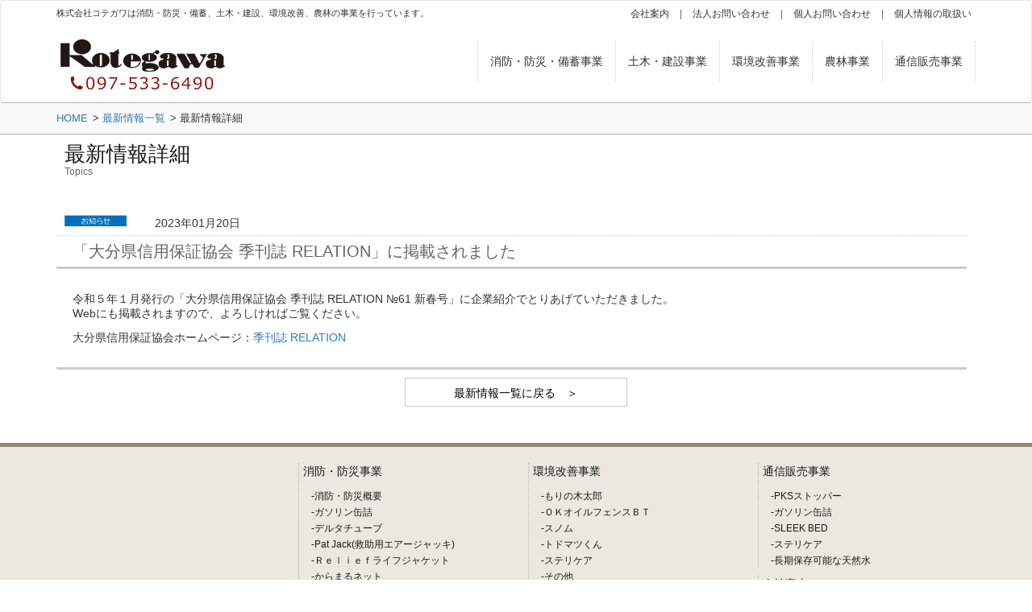

--- FILE ---
content_type: text/html; charset=UTF-8
request_url: https://you-kotegawa.co.jp/news/%E3%80%8C%E5%A4%A7%E5%88%86%E7%9C%8C%E4%BF%A1%E7%94%A8%E4%BF%9D%E8%A8%BC%E5%8D%94%E4%BC%9A-%E5%AD%A3%E5%88%8A%E8%AA%8C-relation%E3%80%8D%E3%81%AB%E6%8E%B2%E8%BC%89%E3%81%95%E3%82%8C%E3%81%BE%E3%81%97/
body_size: 28766
content:
<!--[if lt IE 7 ]> <html class="ie6"> <![endif]--> 
<!--[if IE 7 ]> <html class="ie7"> <![endif]--> 
<!--[if IE 8 ]> <html class="ie8"> <![endif]--> 
<!--[if IE 9 ]> <html class="ie9"> <![endif]--> 
<!--[if (gt IE 9)|!(IE)]><!-->
<html lang="ja">
<!--<![endif]-->
<head>
<meta http-equiv="Content-Type" content="UTF-8">
<title>「大分県信用保証協会 季刊誌 RELATION」に掲載されました | 最新情報詳細 | 株式会社コテガワは大分県大分市で消防・防災・備蓄、土木・建設、環境改善、農林の事業を行う総合商社</title>

<meta http-equiv="Content-Style-Type" content="text/css" />
<meta http-equiv="Content-Script-Type" content="text/javascript" />
<meta http-equiv="imagetoolbar" content="no" />
<meta property="og:title" content="株式会社コテガワは大分県大分市で消防・防災・備蓄、土木・建設、環境改善、農林の事業を行う総合商社" />
<meta property="og:type" content="website" />
<meta property="og:url" content="http://www.you-kotegawa.co.jp/" />
<meta name="copyright" content="Copyright (C) Kotegawa Co.,LTD. All Rights Reserved." />

<meta http-equiv="X-UA-Compatible" content="IE=edge,chrome=1">
<!-- Mobile Specific Metas================================================== -->
<meta name="viewport" content="width=device-width, initial-scale=1, maximum-scale=1">

<link rel="stylesheet" href="https://you-kotegawa.co.jp/wp-content/themes/original/css/reset.css">
<link rel="stylesheet" href="https://you-kotegawa.co.jp/wp-content/themes/original/css/bootstrap.css">
<link rel="stylesheet" href="https://you-kotegawa.co.jp/wp-content/themes/original/css/my-bootstrap.css">
<link rel="stylesheet" href="https://you-kotegawa.co.jp/wp-content/themes/original/css/flexslider.css">
<link rel="stylesheet" href="https://you-kotegawa.co.jp/wp-content/themes/original/css/slick.css">
<link rel="stylesheet" href="https://you-kotegawa.co.jp/wp-content/themes/original/css/kotegawa.css">
<!--[if lt IE 9]>
<script src="https://html5shim.googlecode.com/svn/trunk/html5.js"></script>
<![endif]-->

<script type='text/javascript' src="https://you-kotegawa.co.jp/wp-content/themes/original/js/jquery.min.js"></script>
<script type="text/javascript" src="https://code.jquery.com/jquery-migrate-1.2.1.min.js"></script>
<script type="text/javascript" src="https://you-kotegawa.co.jp/wp-content/themes/original/js/slick.js"></script>
<script type='text/javascript' src="https://you-kotegawa.co.jp/wp-content/themes/original/js/jquery.mobile.customized.min.js"></script>
<script type='text/javascript' src="https://you-kotegawa.co.jp/wp-content/themes/original/js/jquery.easing.1.3.js"></script>
<script type='text/javascript' src="https://you-kotegawa.co.jp/wp-content/themes/original/js/bootstrap.js"></script>
<script type='text/javascript' src="https://you-kotegawa.co.jp/wp-content/themes/original/js/jquery.flexslider.js"></script>
<script type='text/javascript' src="https://you-kotegawa.co.jp/wp-content/themes/original/js/tool.js"></script>

<script type="text/javascript">
$(window).load(function() {
  $('.flexslider').flexslider({
    animation: "slide",
    controlNav: false
  });
});
</script>

<script type="text/javascript">
$(function(){
    $('#pagetop').hide();
    $(window).scroll(function(){
        if ($(this).scrollTop() > 100) {
            $('#pagetop').fadeIn();
        }
        else {
            $('#pagetop').fadeOut();
        }
    });
    $('#pagetop').click(function(){
        $('html,body').animate({
            scrollTop: 0
        }, 300);
        return false;
    });
});
</script>
<!-- Google tag (gtag.js) -->
<script async src="https://www.googletagmanager.com/gtag/js?id=G-HSQJ1WCMBL"></script>
<script>
  window.dataLayer = window.dataLayer || [];
  function gtag(){dataLayer.push(arguments);}
  gtag('js', new Date());

  gtag('config', 'G-HSQJ1WCMBL');
</script>

		<!-- All in One SEO 4.9.3 - aioseo.com -->
	<meta name="description" content="令和５年１月発行の「大分県信用保証協会 季刊誌 RELATION №61 新春号」に企業紹介でとりあげていただ" />
	<meta name="robots" content="max-image-preview:large" />
	<meta name="author" content="最新情報管理"/>
	<link rel="canonical" href="https://you-kotegawa.co.jp/news/%e3%80%8c%e5%a4%a7%e5%88%86%e7%9c%8c%e4%bf%a1%e7%94%a8%e4%bf%9d%e8%a8%bc%e5%8d%94%e4%bc%9a-%e5%ad%a3%e5%88%8a%e8%aa%8c-relation%e3%80%8d%e3%81%ab%e6%8e%b2%e8%bc%89%e3%81%95%e3%82%8c%e3%81%be%e3%81%97/" />
	<meta name="generator" content="All in One SEO (AIOSEO) 4.9.3" />
		<script type="application/ld+json" class="aioseo-schema">
			{"@context":"https:\/\/schema.org","@graph":[{"@type":"Article","@id":"https:\/\/you-kotegawa.co.jp\/news\/%e3%80%8c%e5%a4%a7%e5%88%86%e7%9c%8c%e4%bf%a1%e7%94%a8%e4%bf%9d%e8%a8%bc%e5%8d%94%e4%bc%9a-%e5%ad%a3%e5%88%8a%e8%aa%8c-relation%e3%80%8d%e3%81%ab%e6%8e%b2%e8%bc%89%e3%81%95%e3%82%8c%e3%81%be%e3%81%97\/#article","name":"\u300c\u5927\u5206\u770c\u4fe1\u7528\u4fdd\u8a3c\u5354\u4f1a \u5b63\u520a\u8a8c RELATION\u300d\u306b\u63b2\u8f09\u3055\u308c\u307e\u3057\u305f | \u682a\u5f0f\u4f1a\u793e\u30b3\u30c6\u30ac\u30ef","headline":"\u300c\u5927\u5206\u770c\u4fe1\u7528\u4fdd\u8a3c\u5354\u4f1a \u5b63\u520a\u8a8c RELATION\u300d\u306b\u63b2\u8f09\u3055\u308c\u307e\u3057\u305f","author":{"@id":"https:\/\/you-kotegawa.co.jp\/author\/news\/#author"},"publisher":{"@id":"https:\/\/you-kotegawa.co.jp\/#organization"},"datePublished":"2023-01-20T13:00:42+09:00","dateModified":"2023-02-10T11:19:30+09:00","inLanguage":"ja","mainEntityOfPage":{"@id":"https:\/\/you-kotegawa.co.jp\/news\/%e3%80%8c%e5%a4%a7%e5%88%86%e7%9c%8c%e4%bf%a1%e7%94%a8%e4%bf%9d%e8%a8%bc%e5%8d%94%e4%bc%9a-%e5%ad%a3%e5%88%8a%e8%aa%8c-relation%e3%80%8d%e3%81%ab%e6%8e%b2%e8%bc%89%e3%81%95%e3%82%8c%e3%81%be%e3%81%97\/#webpage"},"isPartOf":{"@id":"https:\/\/you-kotegawa.co.jp\/news\/%e3%80%8c%e5%a4%a7%e5%88%86%e7%9c%8c%e4%bf%a1%e7%94%a8%e4%bf%9d%e8%a8%bc%e5%8d%94%e4%bc%9a-%e5%ad%a3%e5%88%8a%e8%aa%8c-relation%e3%80%8d%e3%81%ab%e6%8e%b2%e8%bc%89%e3%81%95%e3%82%8c%e3%81%be%e3%81%97\/#webpage"},"articleSection":"\u6700\u65b0\u60c5\u5831"},{"@type":"BreadcrumbList","@id":"https:\/\/you-kotegawa.co.jp\/news\/%e3%80%8c%e5%a4%a7%e5%88%86%e7%9c%8c%e4%bf%a1%e7%94%a8%e4%bf%9d%e8%a8%bc%e5%8d%94%e4%bc%9a-%e5%ad%a3%e5%88%8a%e8%aa%8c-relation%e3%80%8d%e3%81%ab%e6%8e%b2%e8%bc%89%e3%81%95%e3%82%8c%e3%81%be%e3%81%97\/#breadcrumblist","itemListElement":[{"@type":"ListItem","@id":"https:\/\/you-kotegawa.co.jp#listItem","position":1,"name":"Home","item":"https:\/\/you-kotegawa.co.jp","nextItem":{"@type":"ListItem","@id":"https:\/\/you-kotegawa.co.jp\/category\/news\/#listItem","name":"\u6700\u65b0\u60c5\u5831"}},{"@type":"ListItem","@id":"https:\/\/you-kotegawa.co.jp\/category\/news\/#listItem","position":2,"name":"\u6700\u65b0\u60c5\u5831","item":"https:\/\/you-kotegawa.co.jp\/category\/news\/","nextItem":{"@type":"ListItem","@id":"https:\/\/you-kotegawa.co.jp\/news\/%e3%80%8c%e5%a4%a7%e5%88%86%e7%9c%8c%e4%bf%a1%e7%94%a8%e4%bf%9d%e8%a8%bc%e5%8d%94%e4%bc%9a-%e5%ad%a3%e5%88%8a%e8%aa%8c-relation%e3%80%8d%e3%81%ab%e6%8e%b2%e8%bc%89%e3%81%95%e3%82%8c%e3%81%be%e3%81%97\/#listItem","name":"\u300c\u5927\u5206\u770c\u4fe1\u7528\u4fdd\u8a3c\u5354\u4f1a \u5b63\u520a\u8a8c RELATION\u300d\u306b\u63b2\u8f09\u3055\u308c\u307e\u3057\u305f"},"previousItem":{"@type":"ListItem","@id":"https:\/\/you-kotegawa.co.jp#listItem","name":"Home"}},{"@type":"ListItem","@id":"https:\/\/you-kotegawa.co.jp\/news\/%e3%80%8c%e5%a4%a7%e5%88%86%e7%9c%8c%e4%bf%a1%e7%94%a8%e4%bf%9d%e8%a8%bc%e5%8d%94%e4%bc%9a-%e5%ad%a3%e5%88%8a%e8%aa%8c-relation%e3%80%8d%e3%81%ab%e6%8e%b2%e8%bc%89%e3%81%95%e3%82%8c%e3%81%be%e3%81%97\/#listItem","position":3,"name":"\u300c\u5927\u5206\u770c\u4fe1\u7528\u4fdd\u8a3c\u5354\u4f1a \u5b63\u520a\u8a8c RELATION\u300d\u306b\u63b2\u8f09\u3055\u308c\u307e\u3057\u305f","previousItem":{"@type":"ListItem","@id":"https:\/\/you-kotegawa.co.jp\/category\/news\/#listItem","name":"\u6700\u65b0\u60c5\u5831"}}]},{"@type":"Organization","@id":"https:\/\/you-kotegawa.co.jp\/#organization","name":"\u682a\u5f0f\u4f1a\u793e\u30b3\u30c6\u30ac\u30ef","url":"https:\/\/you-kotegawa.co.jp\/"},{"@type":"Person","@id":"https:\/\/you-kotegawa.co.jp\/author\/news\/#author","url":"https:\/\/you-kotegawa.co.jp\/author\/news\/","name":"\u6700\u65b0\u60c5\u5831\u7ba1\u7406","image":{"@type":"ImageObject","@id":"https:\/\/you-kotegawa.co.jp\/news\/%e3%80%8c%e5%a4%a7%e5%88%86%e7%9c%8c%e4%bf%a1%e7%94%a8%e4%bf%9d%e8%a8%bc%e5%8d%94%e4%bc%9a-%e5%ad%a3%e5%88%8a%e8%aa%8c-relation%e3%80%8d%e3%81%ab%e6%8e%b2%e8%bc%89%e3%81%95%e3%82%8c%e3%81%be%e3%81%97\/#authorImage","url":"https:\/\/secure.gravatar.com\/avatar\/c459bfb357170e7603cf180c924ea771ce1a2f731f1c3e25b2e7b06f5284dea6?s=96&d=mm&r=g","width":96,"height":96,"caption":"\u6700\u65b0\u60c5\u5831\u7ba1\u7406"}},{"@type":"WebPage","@id":"https:\/\/you-kotegawa.co.jp\/news\/%e3%80%8c%e5%a4%a7%e5%88%86%e7%9c%8c%e4%bf%a1%e7%94%a8%e4%bf%9d%e8%a8%bc%e5%8d%94%e4%bc%9a-%e5%ad%a3%e5%88%8a%e8%aa%8c-relation%e3%80%8d%e3%81%ab%e6%8e%b2%e8%bc%89%e3%81%95%e3%82%8c%e3%81%be%e3%81%97\/#webpage","url":"https:\/\/you-kotegawa.co.jp\/news\/%e3%80%8c%e5%a4%a7%e5%88%86%e7%9c%8c%e4%bf%a1%e7%94%a8%e4%bf%9d%e8%a8%bc%e5%8d%94%e4%bc%9a-%e5%ad%a3%e5%88%8a%e8%aa%8c-relation%e3%80%8d%e3%81%ab%e6%8e%b2%e8%bc%89%e3%81%95%e3%82%8c%e3%81%be%e3%81%97\/","name":"\u300c\u5927\u5206\u770c\u4fe1\u7528\u4fdd\u8a3c\u5354\u4f1a \u5b63\u520a\u8a8c RELATION\u300d\u306b\u63b2\u8f09\u3055\u308c\u307e\u3057\u305f | \u682a\u5f0f\u4f1a\u793e\u30b3\u30c6\u30ac\u30ef","description":"\u4ee4\u548c\uff15\u5e74\uff11\u6708\u767a\u884c\u306e\u300c\u5927\u5206\u770c\u4fe1\u7528\u4fdd\u8a3c\u5354\u4f1a \u5b63\u520a\u8a8c RELATION \u211661 \u65b0\u6625\u53f7\u300d\u306b\u4f01\u696d\u7d39\u4ecb\u3067\u3068\u308a\u3042\u3052\u3066\u3044\u305f\u3060","inLanguage":"ja","isPartOf":{"@id":"https:\/\/you-kotegawa.co.jp\/#website"},"breadcrumb":{"@id":"https:\/\/you-kotegawa.co.jp\/news\/%e3%80%8c%e5%a4%a7%e5%88%86%e7%9c%8c%e4%bf%a1%e7%94%a8%e4%bf%9d%e8%a8%bc%e5%8d%94%e4%bc%9a-%e5%ad%a3%e5%88%8a%e8%aa%8c-relation%e3%80%8d%e3%81%ab%e6%8e%b2%e8%bc%89%e3%81%95%e3%82%8c%e3%81%be%e3%81%97\/#breadcrumblist"},"author":{"@id":"https:\/\/you-kotegawa.co.jp\/author\/news\/#author"},"creator":{"@id":"https:\/\/you-kotegawa.co.jp\/author\/news\/#author"},"datePublished":"2023-01-20T13:00:42+09:00","dateModified":"2023-02-10T11:19:30+09:00"},{"@type":"WebSite","@id":"https:\/\/you-kotegawa.co.jp\/#website","url":"https:\/\/you-kotegawa.co.jp\/","name":"\u682a\u5f0f\u4f1a\u793e\u30b3\u30c6\u30ac\u30ef","inLanguage":"ja","publisher":{"@id":"https:\/\/you-kotegawa.co.jp\/#organization"}}]}
		</script>
		<!-- All in One SEO -->

<link rel="alternate" title="oEmbed (JSON)" type="application/json+oembed" href="https://you-kotegawa.co.jp/wp-json/oembed/1.0/embed?url=https%3A%2F%2Fyou-kotegawa.co.jp%2Fnews%2F%25e3%2580%258c%25e5%25a4%25a7%25e5%2588%2586%25e7%259c%258c%25e4%25bf%25a1%25e7%2594%25a8%25e4%25bf%259d%25e8%25a8%25bc%25e5%258d%2594%25e4%25bc%259a-%25e5%25ad%25a3%25e5%2588%258a%25e8%25aa%258c-relation%25e3%2580%258d%25e3%2581%25ab%25e6%258e%25b2%25e8%25bc%2589%25e3%2581%2595%25e3%2582%258c%25e3%2581%25be%25e3%2581%2597%2F" />
<link rel="alternate" title="oEmbed (XML)" type="text/xml+oembed" href="https://you-kotegawa.co.jp/wp-json/oembed/1.0/embed?url=https%3A%2F%2Fyou-kotegawa.co.jp%2Fnews%2F%25e3%2580%258c%25e5%25a4%25a7%25e5%2588%2586%25e7%259c%258c%25e4%25bf%25a1%25e7%2594%25a8%25e4%25bf%259d%25e8%25a8%25bc%25e5%258d%2594%25e4%25bc%259a-%25e5%25ad%25a3%25e5%2588%258a%25e8%25aa%258c-relation%25e3%2580%258d%25e3%2581%25ab%25e6%258e%25b2%25e8%25bc%2589%25e3%2581%2595%25e3%2582%258c%25e3%2581%25be%25e3%2581%2597%2F&#038;format=xml" />
<style id='wp-img-auto-sizes-contain-inline-css' type='text/css'>
img:is([sizes=auto i],[sizes^="auto," i]){contain-intrinsic-size:3000px 1500px}
/*# sourceURL=wp-img-auto-sizes-contain-inline-css */
</style>
<style id='wp-block-library-inline-css' type='text/css'>
:root{--wp-block-synced-color:#7a00df;--wp-block-synced-color--rgb:122,0,223;--wp-bound-block-color:var(--wp-block-synced-color);--wp-editor-canvas-background:#ddd;--wp-admin-theme-color:#007cba;--wp-admin-theme-color--rgb:0,124,186;--wp-admin-theme-color-darker-10:#006ba1;--wp-admin-theme-color-darker-10--rgb:0,107,160.5;--wp-admin-theme-color-darker-20:#005a87;--wp-admin-theme-color-darker-20--rgb:0,90,135;--wp-admin-border-width-focus:2px}@media (min-resolution:192dpi){:root{--wp-admin-border-width-focus:1.5px}}.wp-element-button{cursor:pointer}:root .has-very-light-gray-background-color{background-color:#eee}:root .has-very-dark-gray-background-color{background-color:#313131}:root .has-very-light-gray-color{color:#eee}:root .has-very-dark-gray-color{color:#313131}:root .has-vivid-green-cyan-to-vivid-cyan-blue-gradient-background{background:linear-gradient(135deg,#00d084,#0693e3)}:root .has-purple-crush-gradient-background{background:linear-gradient(135deg,#34e2e4,#4721fb 50%,#ab1dfe)}:root .has-hazy-dawn-gradient-background{background:linear-gradient(135deg,#faaca8,#dad0ec)}:root .has-subdued-olive-gradient-background{background:linear-gradient(135deg,#fafae1,#67a671)}:root .has-atomic-cream-gradient-background{background:linear-gradient(135deg,#fdd79a,#004a59)}:root .has-nightshade-gradient-background{background:linear-gradient(135deg,#330968,#31cdcf)}:root .has-midnight-gradient-background{background:linear-gradient(135deg,#020381,#2874fc)}:root{--wp--preset--font-size--normal:16px;--wp--preset--font-size--huge:42px}.has-regular-font-size{font-size:1em}.has-larger-font-size{font-size:2.625em}.has-normal-font-size{font-size:var(--wp--preset--font-size--normal)}.has-huge-font-size{font-size:var(--wp--preset--font-size--huge)}.has-text-align-center{text-align:center}.has-text-align-left{text-align:left}.has-text-align-right{text-align:right}.has-fit-text{white-space:nowrap!important}#end-resizable-editor-section{display:none}.aligncenter{clear:both}.items-justified-left{justify-content:flex-start}.items-justified-center{justify-content:center}.items-justified-right{justify-content:flex-end}.items-justified-space-between{justify-content:space-between}.screen-reader-text{border:0;clip-path:inset(50%);height:1px;margin:-1px;overflow:hidden;padding:0;position:absolute;width:1px;word-wrap:normal!important}.screen-reader-text:focus{background-color:#ddd;clip-path:none;color:#444;display:block;font-size:1em;height:auto;left:5px;line-height:normal;padding:15px 23px 14px;text-decoration:none;top:5px;width:auto;z-index:100000}html :where(.has-border-color){border-style:solid}html :where([style*=border-top-color]){border-top-style:solid}html :where([style*=border-right-color]){border-right-style:solid}html :where([style*=border-bottom-color]){border-bottom-style:solid}html :where([style*=border-left-color]){border-left-style:solid}html :where([style*=border-width]){border-style:solid}html :where([style*=border-top-width]){border-top-style:solid}html :where([style*=border-right-width]){border-right-style:solid}html :where([style*=border-bottom-width]){border-bottom-style:solid}html :where([style*=border-left-width]){border-left-style:solid}html :where(img[class*=wp-image-]){height:auto;max-width:100%}:where(figure){margin:0 0 1em}html :where(.is-position-sticky){--wp-admin--admin-bar--position-offset:var(--wp-admin--admin-bar--height,0px)}@media screen and (max-width:600px){html :where(.is-position-sticky){--wp-admin--admin-bar--position-offset:0px}}

/*# sourceURL=wp-block-library-inline-css */
</style>
<style id='classic-theme-styles-inline-css' type='text/css'>
/*! This file is auto-generated */
.wp-block-button__link{color:#fff;background-color:#32373c;border-radius:9999px;box-shadow:none;text-decoration:none;padding:calc(.667em + 2px) calc(1.333em + 2px);font-size:1.125em}.wp-block-file__button{background:#32373c;color:#fff;text-decoration:none}
/*# sourceURL=/wp-includes/css/classic-themes.min.css */
</style>
<link rel='stylesheet' id='contact-form-7-bootstrap-style-css' href='https://you-kotegawa.co.jp/wp-content/plugins/bootstrap-for-contact-form-7/assets/dist/css/style.min.css?ver=6.9' type='text/css' media='all' />
<link rel='stylesheet' id='UserAccessManagerLoginForm-css' href='https://you-kotegawa.co.jp/wp-content/plugins/user-access-manager/assets/css/uamLoginForm.css?ver=2.2.25' type='text/css' media='screen' />
<link rel='stylesheet' id='wp-pagenavi-css' href='https://you-kotegawa.co.jp/wp-content/plugins/wp-pagenavi/pagenavi-css.css?ver=2.70' type='text/css' media='all' />
<link rel="https://api.w.org/" href="https://you-kotegawa.co.jp/wp-json/" /><link rel="alternate" title="JSON" type="application/json" href="https://you-kotegawa.co.jp/wp-json/wp/v2/posts/614" /><link rel='shortlink' href='https://you-kotegawa.co.jp/?p=614' />
		<style type="text/css">
			div.wpcf7 .ajax-loader {
				background-image: url('https://you-kotegawa.co.jp/wp-content/plugins/contact-form-7/images/ajax-loader.gif');
			}
		</style>
		</head>

<body>
<!-- header -->
<div class="navbar navbar-default" role="navigation" style="margin:0px; padding:0px; border-bottom:1px solid #b3b3b3; background-color:#fff;">
<div class="container">
<div class="col-md-5 hidden-xs" style="margin:0px; padding:0px; padding-top:8px;">
<div class="box clearfix">
<p class="sitetitle">株式会社コテガワは消防・防災・備蓄、土木・建設、環境改善、農林の事業を行っています。</p>
</div>
</div>
<div class="col-md-7 hidden-xs" style="margin-top:0px; padding:0px; margin-bottom:10px;">
<div class="right submenu" style="margin:0px; padding:0px;">
<ul class="list-inline" style="font-size:12px; padding-left:12px; padding-top:8px;">
<li><a href="https://you-kotegawa.co.jp/comp-greeting/">会社案内</a></li>
<li>|</li>
<li><a href="https://you-kotegawa.co.jp/c-inquiry/">法人お問い合わせ</a></li>
<li>|</li>
<li><a href="https://you-kotegawa.co.jp/p-inquiry/">個人お問い合わせ</a></li>
<li>|</li>
<li><a href="https://you-kotegawa.co.jp/pv/">個人情報の取扱い</a></li>
</ul>
</div>
<div class="clearRight"></div>   
</div>
<div style="clear:both"></div>
<!-- global_menu -->

<div class="navbar-header">
<button type="button" class="navbar-toggle" data-toggle="collapse" data-target=".navbar-collapse">
<span class="sr-only">Toggle navigation</span>
<span class="icon-bar"></span>
<span class="icon-bar"></span>
<span class="icon-bar"></span>
</button>
<!-- Site Name -->

<div class="sitename">
<h1><a href="https://you-kotegawa.co.jp/"><img src="https://you-kotegawa.co.jp/wp-content/themes/original/img/common/logo.png" alt="株式会社コテガワは大分県大分市で消防・防災・備蓄、土木・建設、環境改善、農林の事業を行う総合商社です"></a></h1>
</div>
<!-- //Site Name -->
</div>


<div class="navbar-collapse collapse" style="padding:0px; margin:0px;">
<ul class="nav navbar-nav">
<li><a href="https://you-kotegawa.co.jp/fire-index/">消防・防災・備蓄事業</a></li>
<li><a href="https://you-kotegawa.co.jp/const-index/">土木・建設事業</a></li>
<li><a href="https://you-kotegawa.co.jp/env-index/">環境改善事業</a></li>
<li><a href="https://you-kotegawa.co.jp/agri-index/">農林事業</a></li>
<li><a href="https://you-kotegawa.co.jp/cart-index/">通信販売事業</a></li>
</ul>
</div>

<!--/.nav-collapse -->

</div>
</div>
<!-- //global_menu -->
<!-- //header -->

<div id="fb-root"></div>
<script async defer crossorigin="anonymous" src="https://connect.facebook.net/ja_JP/sdk.js#xfbml=1&version=v11.0" nonce="VQFEUh10"></script>

<!-- pan_list -->
<div class="cont2">
<div class="contents">
<div class="container">
<div class="row">
<div class="col-md-12 col-xs-12" style="margin:5px 0px;">
<div class="box clearfix">
<ol class="bread">
<li><a href="https://you-kotegawa.co.jp/">HOME</a>&gt;</li>
<li><a href="https://you-kotegawa.co.jp/topics/">最新情報一覧</a>&gt;</li>
<li>最新情報詳細</li>
</ol>
</div>
</div>
</div>
</div>
</div>
</div>
<!-- //pan_list -->

<!-- service_contents -->
<div class="container">
<div class="row">
<div class="col-md-12 col-xs-12">
<div class="box clearfix">
<!-- contents -->
<h2 class="top-title">最新情報詳細</h2>
<p class="top-title">Topics</p>
<div>&nbsp;</div>
   
<div class="topicsdetail">
<div class="topicsdetail-box">
<img src="https://you-kotegawa.co.jp/wp-content/themes/original/img/common/topics-ticon.png" style="width:102px;"><p>2023年01月20日</p>
<div class="clear"></div>
</div>
<h3>「大分県信用保証協会 季刊誌 RELATION」に掲載されました</h3>
<p><p>令和５年１月発行の「大分県信用保証協会 季刊誌 RELATION №61 新春号」に企業紹介でとりあげていただきました。<br />
Webにも掲載されますので、よろしければご覧ください。</p>
<p>大分県信用保証協会ホームページ：<a href="https://oita-cgc.or.jp/disclosure/index_00064.html">季刊誌 RELATION</a></p>
</p>

<div class="clear"></div>
</div>

<div class="center"><a href="https://you-kotegawa.co.jp/topics/" class="button">最新情報一覧に戻る　＞</a></a>
<p class="clearRight"></p>
<div>&nbsp;</div>

<!-- //contents -->
</div>
</div>
</div>
</div>
</div>

<!-- //service_contents -->

<!-- footer -->
<div class="footer-s">
<div class="container">
<div class="row">
<div class="col-md-12 col-xs-12">
<div class="box clearfix">

<div class="col-md-3 col-xs-12">
<div class="fb-page" data-href="https://m.facebook.com/pg/%E3%82%B3%E3%83%86%E3%82%AC%E3%83%AF-106257454540813/posts/?ref=page_internal&amp;msite_tab_async=1" data-tabs="timeline" data-width="500" data-height="360" data-small-header="false" data-adapt-container-width="true" data-hide-cover="false" data-show-facepile="false"><blockquote cite="https://m.facebook.com/pg/%E3%82%B3%E3%83%86%E3%82%AC%E3%83%AF-106257454540813/posts/?ref=page_internal&amp;msite_tab_async=1" class="fb-xfbml-parse-ignore"><a href="https://m.facebook.com/pg/%E3%82%B3%E3%83%86%E3%82%AC%E3%83%AF-106257454540813/posts/?ref=page_internal&amp;msite_tab_async=1">コテガワ</a></blockquote></div>
</div>

<div class="col-md-3 col-xs-12">
<ul>
<li><a href="https://you-kotegawa.co.jp/fire-index/">消防・防災事業</a>
<ul>
<li><a href="https://you-kotegawa.co.jp/fire-fire/">-消防・防災概要</a></li>
<li><a href="https://you-kotegawa.co.jp/fire-oil/">-ガソリン缶詰</a></li>
<li><a href="https://you-kotegawa.co.jp/fire-delta/">-デルタチューブ</a></li>
<li><a href="https://you-kotegawa.co.jp/fire-pat/">-Pat Jack(救助用エアージャッキ)</a></li>
<!--<li><a href="https://you-kotegawa.co.jp/fire-sangoku/">-穀物飲料飲めるごはん</a></li>
<li><a href="https://you-kotegawa.co.jp/fire-safe/">-セーフマン</a></li>-->
<li><a href="https://you-kotegawa.co.jp/fire-relife/">-Ｒｅｌｉｅｆライフジャケット</a></li>
<li><a href="https://you-kotegawa.co.jp/fire-kara/">-からまるネット</a></li>
<li><a href="https://you-kotegawa.co.jp/fire-cot/">-SLEEK BED</a></li>
<li><a href="https://you-kotegawa.co.jp/fire-water/">-長期保存可能な天然水</a></li>
<li><a href="https://you-kotegawa.co.jp/fire-box/">危機一髪ＢＯＸ</a></li>
<li><a href="https://you-kotegawa.co.jp/fire-tlk500/">ポータブルタワーライトTLK-500</a></li>
<li><a href="https://you-kotegawa.co.jp/fire-selfsafe/">みずからまもる君</a></li>
<li><a href="https://you-kotegawa.co.jp/fire-maji/">誰でも間仕切り箱</a></li>
</ul>    
</li>
</ul>
<ul>
<li><a href="https://you-kotegawa.co.jp/const-index/">土木・建築事業</a>
<ul>
<li><a href="https://you-kotegawa.co.jp/const-stk/">-高耐久STKネット</a></li>
<li><a href="https://you-kotegawa.co.jp/const-pk/">-PKネット</a></li>
<li><a href="https://you-kotegawa.co.jp/const-f-ren/">-F-RENマット</a></li>
<li><a href="https://you-kotegawa.co.jp/const-bousou/">-防草関連資材</a></li>
<li><a href="https://you-kotegawa.co.jp/const-protect/">-ProtectA</a></li>
<li><a href="https://you-kotegawa.co.jp/agri-pk/">-獣害対策用PKネット</a></li>
<li><a href="https://you-kotegawa.co.jp/const-etc/">-その他</a></li>
</ul>    
</li>
</ul>
</div>

<div class="col-md-3 col-xs-12">
<ul>
<li><a href="https://you-kotegawa.co.jp/env-index/">環境改善事業</a>
<ul>
<li><a href="https://you-kotegawa.co.jp/env-mori/">-もりの木太郎</a></li>
<li><a href="https://you-kotegawa.co.jp/env-ok/">-ＯＫオイルフェンスＢＴ</a></li>
<li><a href="https://you-kotegawa.co.jp/env-snom/">-スノム</a></li>
<li><a href="https://you-kotegawa.co.jp/env-todomatsu/">-トドマツくん</a></li>
<li><a href="https://you-kotegawa.co.jp/env-stericare/">-ステリケア</a></li>
<li><a href="https://you-kotegawa.co.jp/env-etc/">-その他</a></li>
</ul>    
</li>
</ul>
<ul>
<li><a href="https://you-kotegawa.co.jp/agri-index/">農林事業</a>
<ul>
<li><a href="https://you-kotegawa.co.jp/agri-pk/">-獣害対策用PKネット</a></li>
<li><a href="https://you-kotegawa.co.jp/agri-pks/">-PKSストッパー</a></li>
<li><a href="https://you-kotegawa.co.jp/agri-fe-grc/">-農業用水路表面保護用FE-GRC</a></li>
<li><a href="https://you-kotegawa.co.jp/fire-kara/">-からまるネット</a></li>
</ul>    
</li>
</ul>
</div>

<div class="col-md-3 col-xs-12">
<ul>
<li><a href="https://you-kotegawa.co.jp/cart-index/">通信販売事業</a>
<ul>
<!--<li><a href="https://you-kotegawa.co.jp/cart-strech/">-ストレッチングボード</a></li>
<li><a href="https://you-kotegawa.co.jp/cart-aqua/">-アクアクリーン</a></li>-->
<li><a href="https://you-kotegawa.co.jp/cart-pks/">-PKSストッパー</a></li>
<li><a href="https://you-kotegawa.co.jp/cart-oil/">-ガソリン缶詰</a></li>
<li><a href="https://you-kotegawa.co.jp/cart-cot/">-SLEEK BED</a></li>
<li><a href="https://you-kotegawa.co.jp/cart-stericare/">-ステリケア</a></li>
<li><a href="https://you-kotegawa.co.jp/cart-water/">-長期保存可能な天然水</a></li>
</ul>    
</li>
</ul>
<ul>
<li><a href="https://you-kotegawa.co.jp/comp-greeting/">会社案内</a>
<ul>
<li><a href="https://you-kotegawa.co.jp/comp-greeting/">-ご挨拶</a></li>
<li><a href="https://you-kotegawa.co.jp/comp-about/">-会社概要</a></li>
<li><a href="https://you-kotegawa.co.jp/comp-access/">-アクセス</a></li>
</ul>
</li>
<li><a href="https://you-kotegawa.co.jp/c-inquiry/">お問い合わせ</a><ul>
<li><a href="https://you-kotegawa.co.jp/c-inquiry/">-法人お問い合わせ</a></li>
<li><a href="https://you-kotegawa.co.jp/p-inquiry/">-個人お問い合わせ・申し込み</a></li>
</ul>
</li>
</ul>
</div>

</div>
</div>
</div>
</div>
</div>

<div class="footer-m">
<div class="container">
<div class="row">
<div class="col-md-12 col-xs-12">
<ul class="list-inline" style="color:#1a1a1a; font-size:12px; padding-top:8px;">

<li><a href="https://you-kotegawa.co.jp/fire-index/" style="color:#1a1a1a;">消防・防災事業</a></li>
<li>|</li>
<li><a href="https://you-kotegawa.co.jp/const-index/" style="color:#1a1a1a;">土木・建築事業</a></li>
<li>|</li>
<li><a href="https://you-kotegawa.co.jp/env-index/" style="color:#1a1a1a;">環境改善事業</a></li>
<li>|</li>
<li><a href="https://you-kotegawa.co.jp/agri-index/" style="color:#1a1a1a;">農林事業</a></li>
<li>|</li>
<li><a href="https://you-kotegawa.co.jp/cart-index/" style="color:#1a1a1a;">通信販売事業</a></li>
<li>|</li>
<li><a href="https://you-kotegawa.co.jp/comp-greeting/" style="color:#1a1a1a;">会社案内</a></li>
<li>|</li>
<!-- <li><a href="https://you-kotegawa.co.jp/c-inquiry/" style="color:#1a1a1a;">お問い合わせ</a></li>
<li>|</li> -->
<li><a href="https://you-kotegawa.co.jp/pv/" style="color:#1a1a1a;">個人情報の取扱い</a></li>
</ul>
</div>
</div>
</div>
</div>     
    
<div class="footer">
<div class="container">
<div class="row">
<div class="col-md-12 col-xs-12">
<p style="float:center; color:#1a1a1a;">Copyright &copy; Kotegawa Co.,LTD. All Rights Reserved.</p>
</div>
</div>
</div>
</div>
<!-- //footer -->
<p id="pagetop"><a href="#"><img src="https://you-kotegawa.co.jp/wp-content/themes/original/img/common/pagetop.png"></a></p>

<script type="text/javascript">
$('.responsive').slick({
  dots: true,
  infinite: true,
  slidesToShow: 3,
  slidesToScroll: 1,
  autoplay: true,
  autoplaySpeed: 2000,
  responsive: [
    {
      breakpoint: 1024,
      settings: {
        slidesToShow: 3,
        slidesToScroll: 3,
        infinite: true,
        dots: true
      }
    },
    {
      breakpoint: 600,
      settings: {
        slidesToShow: 2,
        slidesToScroll: 2
      }
    },
    {
      breakpoint: 480,
      settings: {
        slidesToShow: 1,
        slidesToScroll: 1
      }
    }
  ]
});
</script>

</body>
</html>

--- FILE ---
content_type: text/css
request_url: https://you-kotegawa.co.jp/wp-content/themes/original/css/my-bootstrap.css
body_size: 4741
content:
@charset "utf-8";

.sitename{
    margin:0px 0px 10px;
}
.sitename a{
    color: inherit;
}

.sitename img{
    width:100%;
    max-width:210px;
    margin: 0px;
    padding: 0px;
}

.sitename h1{
    margin:0px;
    padding: 0px;
    font-size:10px;
}

p.sitetitle {
    font-size:11px;
    margin:0px;
    padding:0px;
}

i{
    font-size: 1.0em;
    color: inherit;
}
 
.navbar .navbar-inner {
    margin: 0px;
    padding: 0px;
}
 
.navbar .nav {
    margin: 5px 0px 5px;
    padding: 0px;
    float: right;
}
 
.navbar .nav li {
    margin: 0px;
    padding: 0px;
}
 
.navbar .nav li a {
    font-size: 1.00em;
    border-left: 1px dotted rgba(0, 0, 0, .2);
    color: #333;
}
 
.navbar .nav li:last-child a {
    border-right: 1px dotted rgba(0, 0, 0, .2);
    color: #333;
}

.navbar .nav li a:hover {
    color: #666;
}



@media screen and (max-width:600px){

.sitename{
    margin:5px 0 15px;
}
.sitename a{
    font-size: 1.6em;
    color: inherit;
    padding-left: 10px;
}

.navbar .navbar-inner {
    margin:0px;
    padding: 0px;
}

.navbar .nav {
    margin: 0;
    padding: 0;
    width: 100%;
}

.navbar .nav li {
    border-bottom: 1px dotted rgba(0, 0, 0, .1);
}
    
.navbar .nav li a {
    border-left: none;
    border-bottom: 1px dotted rgba(0, 0, 0, .1);
}
    
.navbar .nav li:last-child a {
    border-right: none;
    border-bottom: 1px dotted rgba(0, 0, 0, .1);
}

.navbar .nav li a:hover {
    font-weight: bold;
    background-color: #ff8b44;
    color: #fff;
}


}

/* mod_nav-----------------------------------------*/
img.sub {
    display: block;
    margin-bottom: 10px;
    margin-left: auto;
    margin-right: auto;
    width:100%;
    max-width: 200px;
}

.subnav_a {
width: 100%;
margin:0;
background-color:#006837;
}

.subnav_e {
width: 100%;
margin:0;
background-color:#76c63f;
}

.subnav_c {
width: 100%;
margin:0;
background-color:#736357;
}

.subnav_ca {
width: 100%;
margin:0;
background-color:#f15a24;
}

.subnav_f {
width: 100%;
margin:0;
background-color:#c1272d;
}

.subnav_co {
width: 100%;
margin:0;
background-color:#1a1a1a;
}

.mod_nav{
height:auto;
}

.mod_nav p.navtitle{
display:none;
}

.mod_nav ul{
margin:0;
width:100%;
}

.mod_nav ul li{
font-size:0.92em;
margin:0;
line-height:32px;
border-bottom: 1px dotted #fff; 
}

.mod_nav ul li a{
position: relative;
display:block;
color:#FFF;
padding:0 5px 0 10px;
}

.mod_nav ul li a::after {
position: absolute;
top: 50%;
right: 10px;
display: block;
content: '';
width: 8px;
height: 8px;
margin-top: -4px;
border-top: 1px solid #ccc;
border-right: 1px solid #ccc;
-webkit-transform: rotate(45deg);
transform: rotate(45deg);
}

.mod_nav ul li.current a{
font-weight:bold;
}

.mod_nav ul li a:link {
color:#FFF;
text-decoration:none;
}

.mod_nav ul li a:visited {
color:#FFF;
text-decoration:none;
}

.mod_nav ul li a:hover {
color:#ccc;
text-decoration:none;
background-color: rgba(255,255,255,0.1);
}

.mod_nav ul li a:active {
color:#666;
text-decoration:none;
background-color: rgba(255,255,255,0.5);
}

.mod_nav ul li li{
    margin: 0px;
    border-bottom: dotted 1px #ccc;
    color: #1a1a1a;
    font-family: 'Helvetica Neue', Helvetica, Arial, Verdana, 'ヒラギノ角ゴ ProN W3', 'Hiragino Kaku Gothic ProN', 'メイリオ', Meiryo, 'ＭＳ Ｐゴシック', 'MS PGothic', sans-serif;
  -webkit-text-size-adjust: 100%;
      -ms-text-size-adjust: 100%;
}

.mod_nav ul li li a{
    background-color: #fff;
    color: #1a1a1a;
    font-size:10px;
}

.mod_nav ul li li a:visited {
color:#1a1a1a;
text-decoration:none;
}

.mod_nav ul li li a:link {
color:#1a1a1a;
text-decoration:none;
}

.mod_nav ul li li a:hover {
color:#666;
text-decoration:none;
background-color: rgba(255,255,255,0.1);
}

.mod_nav ul li li a:active {
color:#666;
text-decoration:none;
background-color: rgba(255,255,255,0.5);
}

@media screen and (max-width:600px){

.subnav_a {
float: left;
width: 100%;
margin-bottom:0px;
background-color:#006837;
}

.subnav_e {
float: left;
width: 100%;
margin-bottom:0px;
background-color:#76c63f;
}

.subnav_c {
float: left;
width: 100%;
margin-bottom:0px;
background-color:#736357;
}

.subnav_ca {
float: left;
width: 100%;
margin-bottom:0px;
background-color:#f15a24;
}

.subnav_f {
float: left;
width: 100%;
margin-bottom:0px;
background-color:#c1272d;
}

.subnav_co {
float: left;
width: 100%;
margin-bottom:0px;
background-color:#1a1a1a;
}
    
.mod_nav{height:auto;}

.mod_nav p.navtitle{
cursor:pointer;
display:block;
line-height:45px;
color:#FFF;
padding:0 0 0 50px;
font-size:110%;
font-weight:bold;
background:transparent url('../img/common/bg_menu.png') no-repeat 9px 9px;
}

.mod_nav ul{width:100%; display:none;}

.mod_nav ul li{float:none;}

.mod_nav ul li{
width:99%;
padding:0 0% 0 1%;
text-align:left;
border-bottom:solid 1px #fff;
}

.mod_nav ul li a{
padding:0 20px 0 20px;
}

}

--- FILE ---
content_type: text/css
request_url: https://you-kotegawa.co.jp/wp-content/themes/original/css/kotegawa.css
body_size: 23506
content:
@charset "utf-8";

.slide{
    margin: 0px;
    padding:10px 0px;
    background-color: #E7E4DC;
}

.cont1{
    margin: 0px;
    padding:0px;
    background-color: #fff;
}

.cont2{
    margin: 0px;
    padding:5px 0px;
    background-color: #f9f9f9;
    border-bottom: 1px solid #b3b3b3;
}

.comp{
    margin: 0px;
    padding:0px;
    background-color: #eae8e1;
}

.cont-box {
    width:100%;
    overflow: auto;
    padding: 0px;
    margin: 20px;
    margin-left: auto;
    margin-right: auto;
    border-top: 1px dotted #ccc;
    border-left: 1px dotted #ccc;
}

.content-box {
    width:100%;
    overflow: auto;
    padding: 0px;
    margin: 0px;
    border: 1px dotted #ccc;
}

.service-title-box {
    width:100%;
    height:270px;
    overflow: auto;
    padding:0px;
    margin: 0px;
    border-bottom: 1px dotted #ccc;
    border-right: 1px dotted #ccc;
}

.service-box {
    width:100%;
    height:270px;
    overflow: auto;
    padding: 0px;
    margin: 0px;
    border-bottom: 1px dotted #ccc;
    border-right: 1px dotted #ccc;
}

.service-box2 {
    width:100%;
    height:360px;
    overflow: auto;
    padding: 0px;
    margin: 0px;
    border-bottom: 1px dotted #ccc;
    border-right: 1px dotted #ccc;
}

.service-box3 {
    width:100%;
    height:360px;
    overflow: auto;
    padding: 0px;
    margin: 0px;
    border-bottom: 1px dotted #ccc;
    border-right: 1px dotted #ccc;
}

.map-box {
    width:100%;
    height: 300px;
    padding: 0px;
    margin: 0px;
    overflow: hidden;
}

.submenu {
    margin: 0px;
    padding: 0px;
}

.submenu li a{
    color:#333;
}

.submenu li {
    color:#666;
}

h2.service_e {
    margin:20px 0px 10px; 
    padding: 0px;
    text-align: center;
    font-size: 1.22em;
    font-weight:600;
    color: #76c63f;
}

h2.service_e a {
    color: #76c63f;
}


h2.service_f {
    margin:20px 0px 10px; 
    padding: 0px;
    text-align: center;
    font-size: 1.22em;
    font-weight:600;
    color: #c1272d;
}

h2.service_f a {
    color: #c1272d;
}

h2.service_c {
    margin:20px 0px 10px; 
    padding: 0px;
    text-align: center;
    font-size: 1.22em;
    font-weight:600;
    color: #736357;
}

h2.service_c a {
    color: #736357;
}

h2.service_a {
    margin:20px 0px 10px; 
    padding: 0px;
    text-align: center;
    font-size: 1.22em;
    font-weight:600;
    color: #006837;
}

h2.service_a a {
    color: #006837;
}

h2.service_ca {
    margin:20px 0px 10px; 
    padding: 0px;
    text-align: center;
    font-size: 1.22em;
    font-weight:600;
    color: #f15a24;
}

h2.service_ca a {
    color: #f15a24;
}



h2.service_fire {
    margin:20px 0px 10px; 
    padding: 0px;
    text-align: center;
    font-size: 1.42em;
    color: #c1272d;
}

h2.service_fire a {
    color: #c1272d;
}

h2.service_const {
    margin:20px 0px 10px; 
    padding: 0px;
    text-align: center;
    font-size: 1.42em;
    color: #736357;
}

h2.service_const a {
    color: #736357;
}

h2.service_env {
    margin:20px 0px 10px; 
    padding: 0px;
    text-align: center;
    font-size: 1.42em;
    color: #76c63f;
}

h2.service_env a {
    color: #76c63f;
}

h2.service_agri {
    margin:20px 0px 10px; 
    padding: 0px;
    text-align: center;
    font-size: 1.42em;
    color: #006837;
}

h2.service_agri a {
    color: #006837;
}

h2.service_cart {
    margin:20px 0px 10px; 
    padding: 0px;
    text-align: center;
    font-size: 1.42em;
    color: #f15a24;
}

h2.service_cart a {
    color: #f15a24;
}

h2.comp {
    margin:20px 0px 10px; 
    padding: 0px;
    text-align: center;
    font-size: 1.42em;
    color: #1a1a1a;
}

h2.comp a {
    color: #1a1a1a;
}


h3.service_agri {
    margin:20px 0px 10px; 
    padding: 0px;
    text-align: center;
    font-size: 1.42em;
    line-height: 1.54em;
    color: #006837;
}

h3.service_fire {
    margin:20px 0px 10px; 
    padding: 0px;
    text-align: center;
    font-size: 1.42em;
    line-height: 1.54em;
    color: #c1272d;
    font-weight:600;
}

h3.service_cart {
    margin:20px 0px 10px; 
    padding: 0px;
    text-align: center;
    font-size: 1.42em;
    line-height: 1.54em;
    color: #f15a24;
    font-weight:600;
}

h3.service_const {
    margin:20px 0px 10px; 
    padding: 0px;
    text-align: center;
    font-size: 1.42em;
    line-height: 1.54em;
    color: #736357;
    font-weight:600;
}

h3.service_env {
    margin:20px 0px 10px; 
    padding: 0px;
    text-align: center;
    font-size: 1.42em;
    line-height: 1.54em;
    color: #76c63f;
    font-weight:600;
}

h3.comp {
    margin:20px 0px 10px; 
    padding: 0px;
    text-align: center;
    font-size: 1.42em;
    line-height: 1.54em;
    color: #1a1a1a;
    font-weight:600;
}

h4.service_fire {
    margin:0px; 
    padding: 0px;
    text-align: center;
    font-size: 1.00em;
    color: #333;
}

h4.service_env {
    margin:0px; 
    padding: 0px;
    text-align: center;
    font-size: 1.00em;
    color: #333;
}


h4.service_cart {
    margin:0px; 
    padding: 0px;
    text-align: center;
    font-size: 1.00em;
    color: #333;
}

h4.service_const {
    margin:0px; 
    padding: 0px;
    text-align: center;
    font-size: 1.00em;
    color: #333;
}

h4.service_agri {
    margin:0px; 
    padding: 0px;
    text-align: center;
    font-size: 1.00em;
    color: #333;
}

h4.comp {
    margin:0px; 
    padding: 0px;
    text-align: center;
    font-size: 1.00em;
    color: #333;
}

h3.service_res {
    margin:20px 0px 10px; 
    padding: 0px;
    padding-left: 10px;
    font-size: 1.42em;
    line-height: 1.54em;
    color: #e61673;
}

h2.fire_title {
    margin:20px 10px 10px; 
    padding: 0px;
    font-size: 2.00em;
    color: #c1272d;
}

h3.fire_title {
    margin:20px 10px 10px; 
    padding: 6px;
    font-size: 1.66em;
    border-left: 5px solid #c1272d;
    color: #2a2a2a;
}

h4.fire_title {
    margin:20px 10px 10px; 
    padding: 6px;
    font-size: 1.22em;
    border-bottom: 1px solid #ccc;
    font-weight:600;
    color: #c1272d;
}

h2.cart_title {
    margin:20px 10px 10px; 
    padding: 0px;
    font-size: 2.00em;
    color: #f15a24;
}

h3.cart_title {
    margin:20px 10px 10px; 
    padding: 6px;
    font-size: 1.66em;
    border-left: 5px solid #f15a24;
    color: #2a2a2a;
}

h4.cart_title {
    margin:20px 10px 10px; 
    padding: 6px;
    font-size: 1.22em;
    border-bottom: 1px solid #ccc;
    font-weight:600;
    color: #f15a24;
}

h2.const_title {
    margin:20px 10px 10px; 
    padding: 0px;
    font-size: 2.00em;
    color: #736357;
}

h3.const_title {
    margin:20px 10px 10px; 
    padding: 6px;
    font-size: 1.66em;
    border-left: 5px solid #736357;
    color: #2a2a2a;
}

h4.const_title {
    margin:20px 10px 10px; 
    padding: 6px;
    font-size: 1.22em;
    border-bottom: 1px solid #ccc;
    font-weight:600;
    color: #736357;
}

h2.agri_title {
    margin:20px 10px 10px; 
    padding: 0px;
    font-size: 2.00em;
    color: #006837;
}

h3.agri_title {
    margin:20px 10px 10px; 
    padding: 6px;
    font-size: 1.66em;
    border-left: 5px solid #006837;
    color: #2a2a2a;
}

h4.agri_title {
    margin:20px 10px 10px; 
    padding: 6px;
    font-size: 1.22em;
    border-bottom: 1px solid #ccc;
    font-weight:600;
    color: #006837;
}

h2.env_title {
    margin:20px 10px 10px; 
    padding: 0px;
    font-size: 2.00em;
    color: #76c63f;
}

h3.env_title {
    margin:20px 10px 10px; 
    padding: 6px;
    font-size: 1.66em;
    border-left: 5px solid #76c63f;
    color: #2a2a2a;
}

h4.env_title {
    margin:20px 10px 10px; 
    padding: 6px;
    font-size: 1.22em;
    border-bottom: 1px solid #ccc;
    font-weight:600;
    color: #76c63f;
}

h2.com_title {
    margin:20px 10px 10px; 
    padding: 0px;
    font-size: 2.00em;
    color: #1a1a1a;
}

h3.com_title {
    margin:20px 10px 10px; 
    padding: 6px;
    font-size: 1.44em;
    border-left: 5px solid #2a2a2a;
    color: #1a1a1a;
}

h4.com_title {
    margin:20px 10px 10px; 
    padding: 6px;
    font-size: 1.22em;
    border-bottom: 1px solid #ccc;
    font-weight:600;
    color: #1a1a1a;
}

p.com_te {
    margin: 0px;
    padding: 10px;
    padding-left: 20px;
    font-size: 1.00em;
    
}

p.com_tex {
    margin: 0px;
    padding: 10px;
    padding-left: 30px;
    font-size: 1.00em;
    
}

p.service {
    margin-bottom: 20px;
    text-align: center;
    font-size: 0.85em;
    color: #2c2c2c;
    line-height: 1.28em;
    padding-left: 5px;
    padding-right: 5px;
}

p.service_title {
    margin-bottom: 20px;
    text-align: center;
    font-size: 0.92em;
    font-weight:600;
    color: #2a2a2a;
    line-height: 1.18em;
    padding-left: 5px;
    padding-right: 5px;
}


p.service_t {
    margin: 0px;
    padding: 0px;
    padding-left: 10px;
    font-size: 1.22em;
    
}

p.service_te {
    margin: 0px;
    padding: 10px;
    padding-left: 10px;
    font-size: 1.00em;
    
}

p.service_exp {
    margin: 0px;
    padding: 0px;
    padding-left: 20px;
    padding-bottom: 6px;
    font-size: 1.00em;
    
}

p.point {
    margin: 0px;
    padding: 0px;
    font-size: 1.88em;
    line-height: 1.12em;
    border-bottom: 1px dotted #ccc;
}

p.point_t {
    margin: 0px;
    padding: 10px;
    font-size: 0.92em;
    line-height: 1.12em;
}

.waku_f {
    border: 3px solid #c1272d;
    margin: 10px auto;
    padding: 10px;
    width:96%;
}

p.waku_r {
    font-size: 1.12em;
    line-height: 1.44em;
    color:#c1272d;
}


img.service {
    display: block;
    margin-top: 10px;
    margin-left: auto;
    margin-right: auto;
    width:100%;
    max-width: 280px;
}

img.mate {
    display: block;
    margin-bottom: 10px;
    margin-left: auto;
    margin-right: auto;
    width:96%;
}


.button {
	display: inline-block;
    margin-left: auto;
    margin-right: auto;
    padding: 0px;
	width: 276px;
	height: 36px;
	text-align: center;
	text-decoration: none;
	line-height: 36px;
	outline: none;
    background-color: transparent;
	border: 1px solid #ccc;
	color: #000;
}
.button::before,
.button::after {
	position: absolute;
	z-index: -1;
	display: block;
	content: '';
}
.button,
.button::before,
.button::after {
	-webkit-box-sizing: border-box;
	-moz-box-sizing: border-box;
	box-sizing: border-box;
	-webkit-transition: all .3s;
	transition: all .3s;
}
.button:hover {
    color: #333;
    text-decoration: none;
	background-color: rgba(255, 250, 240, .6);
}


.button_s {
	display: inline-block;
    margin-left: auto;
    margin-right: auto;
    padding: 0px;
	width: 200px;
	height: 25px;
	text-align: center;
	text-decoration: none;
	line-height: 25px;
	outline: none;
    background-color: transparent;
	border: 1px solid #ccc;
	color: #000;
}
.button_s::before,
.button_s::after {
	position: absolute;
	z-index: -1;
	display: block;
	content: '';
}
.button_s,
.button_s::before,
.button_s::after {
	-webkit-box-sizing: border-box;
	-moz-box-sizing: border-box;
	box-sizing: border-box;
	-webkit-transition: all .3s;
	transition: all .3s;
}
.button_s:hover {
    color: #333;
    text-decoration: none;
	background-color: rgba(255, 250, 240, .6);
}

.button_ca {
	display: inline-block;
    margin-left: auto;
    margin-right: auto;
    padding: 0px;
	width: 200px;
	height: 36px;
	text-align: center;
	text-decoration: none;
	line-height: 36px;
	outline: none;
    background-color: rgba(195, 13, 35, 1);
	border: 1px solid #ccc;
	color: #fff;
}
.button_ca::before,
.button_ca::after {
	position: absolute;
	z-index: -1;
	display: block;
	content: '';
}
.button_ca,
.button_ca::before,
.button_ca::after {
	-webkit-box-sizing: border-box;
	-moz-box-sizing: border-box;
	box-sizing: border-box;
	-webkit-transition: all .3s;
	transition: all .3s;
}
.button_ca:hover {
    color: #fff;
    text-decoration: none;
	background-color: rgba(195, 13, 35, .6);
}

h2.top-title {
    color: #1a1a1a;
    margin: 0px;
    padding:10px 10px 0px;
    font-size:1.86em;
}

p.top-title {
    font-size: 0.86em;
    color:#666;
    padding-left: 10px;
}

p.service_text {
    margin-bottom: 20px;
    padding: 10px;
    font-size: 1.00em;
    color: #2c2c2c;
    line-height: 1.44em;
}

h2.top-title a{
    color: #1a1a1a;
    text-decoration: none;
    float:left;
}

h2.title-top {
    color: #0179c3;
    margin: 10px;
    padding-left: 36px;
    padding-top: 5px;
    font-size:1.57em;
    line-height: 30px;
}

h3.title-top {
    background-color: #0179c3;
    color: #fff;
    margin: 10px;
    padding: 0px;
    font-size:1.14em;
    line-height: 28px;
    text-align: center;
}

.top ul{
    margin: 10px;
    margin-top: 10px;
    margin-bottom: 10px;
    padding: 0px;
    color: #333;  
}

.top li{
    margin: 10px;
    padding-left: 5px;
    border-bottom: 1px dotted #b3b3b3;
}

.top li a{
    color: #1a1a1a;
    font-size:12px; 
}

h3.title-top-g {
    background-color: #009f4e;
    margin: 10px;
    padding: 0px;
    font-size:1.14em;
    line-height: 28px;
}

h3.title-top-g a{
position: relative;
display:block;
color:#FFF;
padding:0 5px 0 10px;
}

h3.title-top-g a::after {
position: absolute;
top: 50%;
right: 10px;
display: block;
content: '';
width: 8px;
height: 8px;
margin-top: -4px;
border-top: 1px solid #ccc;
border-right: 1px solid #ccc;
-webkit-transform: rotate(45deg);
transform: rotate(45deg);
}

.footer-s{
    margin: 0px;
    padding: 0px;
    padding-top: 10px;
    background-color: #eae8e1;
    border-top: 5px solid #998675;
}

.footer-s ul{
    margin: 0px;
    margin-top: 10px;
    margin-bottom: 10px;
    padding: 0px;
    color: #333;  
}

.footer-s li{
    margin: 0px;
    padding-left: 5px;
    border-left: 1px dotted #b3b3b3;
}

.footer-s li a{
    color: #1a1a1a;
    font-size:14px; 
}

.footer-s li li{
    margin: 0px;
    padding-left: 10px;
    border-left: none;
}

.footer-s li li a{
    color: #1a1a1a;
    font-size:12px;
}

.footer-m{
    margin: 0px;
    padding: 0px;
    background-color: #F5F5FA;
    border-top: solid 1px #b3b3b3;
    text-align: center;
    color: #1a1a1a;
}

.footer{
    margin: 0px;
    padding: 10px 0;
    background-color: #E4E0D8;
    border-top: solid 1px #b3b3b3;
    text-align: center;
    color: #1a1a1a;
}


a:hover img {
	opacity: 0.6;
	filter: alpha(opacity=60);
}

.right {
    float: right;
    margin: 0px;
    padding: 0px;
}

.clearRight {  
    clear:right;  
}

.left {
    float: left;
    margin: 5px;
    margin-left: 10px;
    padding: 0px;
}

.clearLeft {  
    clear:left;  
}

.center{
    text-align: center;
    margin-bottom: 15px;
}


.topics {
    border-bottom: dotted 1px #CCCCCC; 
    width:98%;
    margin-left: 10px;
    margin-bottom: 5px;
    padding-top:5px;
}

.topics p{
    margin: 0px;
    padding: 6px;
    padding-left: 10px;
    font-size:0.83em;
    line-height:18px;
    float: left;
}

.topics img{
    margin: 0px;
    padding-top: 5px;
    padding-left: 5px;
    float: left;
    width:100%;
    max-width: 100px;
}

.topics p a{
    color:#666;
}

.topics h3{
    margin: 0px;
    padding: 6px;
    padding-left: 10px;
    font-size: 1.00em;
    line-height:18px;
    float: left;
    color:#666;
}


.topics h3 a{
    color:#666;
}

dl {
    width:98%;
    margin-left: 10px;
    margin-bottom: 5px;
    padding-top:10px;
}

dt {
    margin: 0px;
    margin-top: 5px;
    padding: 6px;
    padding-left: 10px;
    font-size:0.83em;
    line-height:18px;
    float: left;
    clear:left;
    width:108px;
    border-bottom: dotted 1px #CCCCCC; 
}

dt a{
    color:#666;
}

dd a{
    color:#666;
}


dd.news {
    margin: 0px;
    margin-top: 5px;
    padding: 6px;
    padding-left: 110px;
    margin-left:110px;
    font-size: 1.00em;
    line-height:18px;
    color:#666;
    background-image: url(../img/common/topics-ticon.png);
    background-repeat: no-repeat;
    background-position: center left;
    background-size:100px auto;
    border-bottom: dotted 1px #CCCCCC; 
}

dd.shoubou {
    margin: 0px;
    margin-top: 5px;
    padding: 6px;
    padding-left: 110px;
    margin-left:110px;
    font-size: 1.00em;
    line-height:18px;
    color:#666;
    background-image: url(../img/common/shoubou-tiocn.png);
    background-repeat: no-repeat;
    background-position: center left;
    background-size:100px auto;
    border-bottom: dotted 1px #CCCCCC; 
}

dd.env {
    margin: 0px;
    margin-top: 5px;
    padding: 6px;
    padding-left: 110px;
    margin-left:110px;
    font-size: 1.00em;
    line-height:18px;
    color:#666;
    background-image: url(../img/common/env-ticon.png);
    background-repeat: no-repeat;
    background-position: center left;
    background-size:100px auto;
    border-bottom: dotted 1px #CCCCCC; 
}

dd.const {
    margin: 0px;
    margin-top: 5px;
    padding: 6px;
    padding-left: 110px;
    margin-left:110px;
    font-size: 1.00em;
    line-height:18px;
    color:#666;
    background-image: url(../img/common/const-ticon.png);
    background-repeat: no-repeat;
    background-position: center left;
    background-size:100px auto;
    border-bottom: dotted 1px #CCCCCC; 
}

dd.agri {
    margin: 0px;
    margin-top: 5px;
    padding: 6px;
    padding-left: 110px;
    margin-left:110px;
    font-size: 1.00em;
    line-height:18px;
    color:#666;
    background-image: url(../img/common/agri-ticon.png);
    background-repeat: no-repeat;
    background-position: center left;
    background-size:100px auto;
    border-bottom: dotted 1px #CCCCCC; 
}

dd.cart {
    margin: 0px;
    margin-top: 5px;
    padding: 6px;
    padding-left: 110px;
    margin-left:110px;
    font-size: 1.00em;
    line-height:18px;
    color:#666;
    background-image: url(../img/common/cart-ticon.png);
    background-repeat: no-repeat;
    background-position: center left;
    background-size:100px auto;
    border-bottom: dotted 1px #CCCCCC; 
}


.topicsdetail {
    width:99%; 
    padding-top:5px;
    padding-bottom:10px;
    margin-bottom: 10px;
    border-bottom:3px solid #ccc;
}

.topicsdetail-box {
    width:100%;
    padding-top:5px;
    border-bottom:1px dotted #ccc;
}

.topicsdetail-box p{
    margin: 0px44;
    padding: 6px;
    padding-left: 20px;
    font-size:0.83em;
    line-height:18px;
    float: left;
    
}

.topicsdetail-box img{
    margin: 0px;
    padding-top: 5px;
    padding-left: 5px;
    float: left;
}

.topicsdetail-box p a{
    color:#666;
}

.topicsdetail p{
    margin: 0px;
    padding: 6px;
    padding-left: 20px;
    font-size:1.00em;
    line-height:18px;
    
}

.topicsdetail img{
    margin: 0px;
    padding: 5px 15px 5px 10px;
    float: left;
}

.topicsdetail h3{
    margin: 0px;
    margin-bottom: 10px;
    padding: 10px;
    padding-left: 20px;
    font-size: 1.44em;
    line-height:18px;
    color:#666;
    border-bottom:3px solid #ccc;
}

.topicsdetail h3 a{
    color:#666;
}


.clear {
    clear:both;
}

.topics_detail {
    width:100%; 
    padding-top:5px;
}

.topics_detail p{
    margin: 0px;
    padding: 6px;
    padding-left: 20px;
    font-size:0.83em;
    line-height:36px;
    border-bottom: dotted 1px #CCCCCC;
}

.topics_detail h3{
    margin: 0px;
    padding: 6px;
    padding-left: 20px;
    font-size: 1.00em;
    line-height:36px;
    border-bottom: solid 3px #CCCCCC;
    color:#666;
}

.topics_contents p{
    padding-left: 20px;
    font-size: 1.00em;
    line-height:28px;
    color:#666;
}


#pagetop {
    position: fixed;
    bottom: 10px;
    right: 10px;
}

#fontSize li{
	cursor:pointer;
	font-size:12px;
	float:left;
	display:block;
	padding-top:4px;
    padding-bottom:4px;
    padding-right:6px;
    padding-left:6px;
	border: 1px solid #CCC;
	margin-left:6px;
    margin-bottom: 10px;
    margin-top: 10px;
}

.blue{
	color:#FFF;
	background:#0000ff;
}

.black{
	color:#FFF;
	background:#000;
}

.yellow{
	color:#000;
	background:#ffff00;
}

.small{
	background-color:#fff;
	color:#333;
}

.middle{
	background-color:#fff;
	color:#333;
}

.large{
	background-color:#fff;
	color:#333;
}

    
.gmap {
position: relative;
padding-bottom: 56.25%;
padding-top: 30px;
height: 0;
overflow: hidden;
}
 
.gmap iframe,
.gmapr object,
.gmap embed {
position: absolute;
top: 0;
left: 0;
width: 100%;
height: 300px;
}

.gmap2 {
position: relative;
padding-bottom: 56.25%;
padding-top: 30px;
margin-left: 20px;
height: 0;
overflow: hidden;
}
 
.gmap2 iframe,
.gmapr object,
.gmap2 embed {
position: absolute;
top: 0;
left: 0;
width: 100%;
height: 100%;
}


/* --- パンくずリストエリア --- */
ol.bread {
margin: 0;
padding: 0;
list-style-type: none;
font-size: 95%;
}

/* --- パンくずリスト項目 --- */
ol.bread li {
display: inline;
}

/* --- パンくずリンク --- */
ol.bread li a {
margin-right: 6px; /* リンクエリアの右マージン */
}
/*
@media screen and (max-width:600px){

ol.bread {
display: none;
}

/* --- パンくずリスト項目 --- 
ol.bread li {
display: none;
}

/* --- パンくずリンク --- 
ol.bread li a {
display: none; /* リンクエリアの右マージン 
}
}*/
@media screen and (max-width:600px){

h3.service_agri {
    margin:20px 0px 10px; 
    padding: 0px;
    text-align: center;
    font-size: 1.02em;
    line-height: 1.54em;
    color: #006837;
}
    
p.point {
    margin: 0px;
    padding: 0px;
    font-size: 1.22em;
    line-height: 1.12em;
    border-bottom: 1px dotted #ccc;
}

dl {
    width:98%;
    margin-left: 10px;
    margin-bottom: 5px;
    padding-top:5px;
}

dt {
    margin: 0px;
    padding: 6px;
    padding-left: 10px;
    font-size:0.83em;
    width:100%;
    border:none;
}

dd.news {
    margin: 0px;
    margin-top:5px;
    padding: 6px;
    padding-left: 110px;
    color:#666;
    background-image: url(../img/common/topics-ticon.png);
    background-repeat: no-repeat;
    background-position: center left;
    background-size:100px auto;
    border-bottom: dotted 1px #CCCCCC; 
}

dd.shoubou {
    margin: 0px;
    margin-top:5px;
    padding: 6px;
    padding-left: 110px;
    font-size: 1.00em;
    color:#666;
    background-image: url(../img/common/shoubou-tiocn.png);
    background-repeat: no-repeat;
    background-position: center left;
    background-size:100px auto;
    border-bottom: dotted 1px #CCCCCC; 
}

dd.env {
    margin: 0px;
    margin-top:5px;
    padding: 6px;
    padding-left: 110px;
    font-size: 1.00em;
    color:#666;
    background-image: url(../img/common/env-ticon.png);
    background-repeat: no-repeat;
    background-position: center left;
    background-size:100px auto;
    border-bottom: dotted 1px #CCCCCC; 
}

dd.const {
    margin: 0px;
    margin-top:5px;
    margin-top:16px;
    padding: 6px;
    padding-left: 110px;
    font-size: 1.00em;
    color:#666;
    background-image: url(../img/common/const-ticon.png);
    background-repeat: no-repeat;
    background-position: center left;
    background-size:100px auto;
    border-bottom: dotted 1px #CCCCCC; 
}

dd.agri {
    margin: 0px;
    margin-top:5px;
    padding: 6px;
    padding-left: 110px;
    font-size: 1.00em;
    color:#666;
    background-image: url(../img/common/agri-ticon.png);
    background-repeat: no-repeat;
    background-position: center left;
    background-size:100px auto;
    border-bottom: dotted 1px #CCCCCC; 
}

dd.cart {
    margin: 0px;
    margin-top:5px;
    padding: 6px;
    padding-left: 110px;
    font-size: 1.00em;
    color:#666;
    background-image: url(../img/common/cart-ticon.png);
    background-repeat: no-repeat;
    background-position: center left;
    background-size:100px auto;
    border-bottom: dotted 1px #CCCCCC; 
}

.service-box3 {
    width:100%;
    height:auto;
    overflow: auto;
    padding: 0px;
    margin: 0px;
    border-bottom: 1px dotted #ccc;
    border-right: 1px dotted #ccc;
}



}

--- FILE ---
content_type: application/javascript
request_url: https://you-kotegawa.co.jp/wp-content/themes/original/js/tool.js
body_size: 487
content:
$(function(){
var agent = navigator.userAgent;
var list = $(".mod_nav ul");
function menuslide(){
//メニュー表示非表示
$(".mod_nav p.navtitle").click(function(){
if($(list).css("display")=="none"){
$(list).slideDown("fast");
}else{
$(list).slideUp("fast");
}
});
}
if(agent.search(/iPhone/) != -1){
menuslide();
}else if(agent.search(/Android/) != -1){
menuslide();
}else{
//resize
$(window).resize(function(){
var w = $(window).width();
var x = 600;
if (w <= x) {
$(list).css("display","none");
} else {
$(list).css("display","block");
}
});
menuslide();
}
});